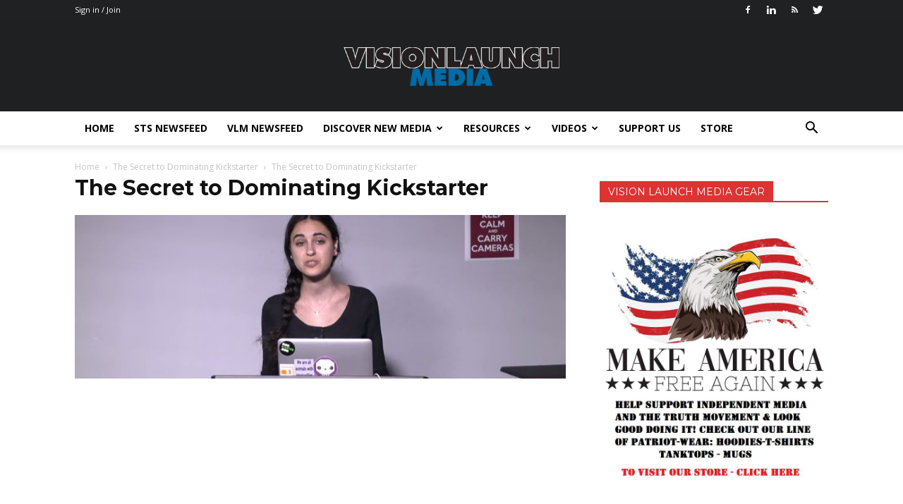

--- FILE ---
content_type: text/html; charset=UTF-8
request_url: https://visionlaunch.com/wp-admin/admin-ajax.php?td_theme_name=Newspaper&v=7.8.1
body_size: -222
content:
{"6046":16}

--- FILE ---
content_type: text/css
request_url: https://hb.wpmucdn.com/visionlaunch.com/3b325d91-f7ef-4479-8c97-c09e86d4e37c.css
body_size: 187
content:
/**handles:wp-add-custom-css**/
/* Lastest Blogs Listings on Footer */
ul.list-post-widget-home li img {
width: 65px!important;
float: left!important;
padding-right: 7px!important;
padding-bottom: 10px!important;
}
ul.list-post-widget-home li {
clear: both!important;
font-size: 18px!important;
}
/* End Latest Blogs Listings on Footer */

/* Menu Width */
.sf-menu > li.td-normal-menu > ul.sub-menu {
    left: 0px!important;
    width: 100%;
right: 0px!important;
}

/*Remove Google Plus*/
.td-social-google {
    background-color: #eb4026;
    width: 40px;
    display: none!important;
}

/* Add in top social media again to new header */

.td-header-style-9 .td-social-icon-wrap .td-icon-font {
    color: #FFF!important;
}

.td-header-style-9 .td-header-top-menu-full {
    background-color: #1F2122!important;
    border-bottom: 0px solid #e0e0e0!important;
}

.post .td-post-header .entry-title {
    font-weight: 900!important;
}.td-header-sp-logo img {
    width: 100%!important;
}